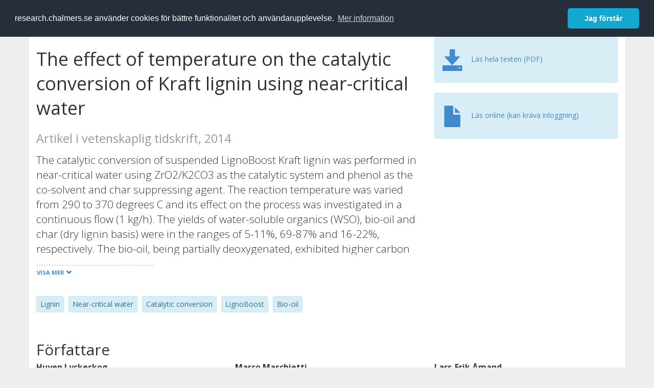

--- FILE ---
content_type: text/html; charset=utf-8
request_url: https://research.chalmers.se/publication/205310
body_size: 10326
content:
 
<!DOCTYPE html>
<html lang="sv">
<head>
    <meta charset="utf-8">
    <meta http-equiv="X-UA-Compatible" content="IE=edge">

    <!-- Deleted records, should render a 404 (410) header -->

    <!-- Language -->
    <meta http-equiv="content-language" content="sv" />

    <!-- Last modified -->
        <meta http-equiv="last-modified" content="Tue, 15 Sep 2020 07:52:08 GMT" />

    <!-- Canonical Link -->
    <link rel="canonical" href="https://research.chalmers.se/en/publication/205310">

            <link rel="alternate" href="https://research.chalmers.se/en/publication/205310" hreflang="en" />

    <meta name="viewport" content="width=device-width, initial-scale=1">

    <title>The effect of temperature on the catalytic conversion of Kraft lignin using near-critical water</title>

    <!-- Google verification -->
    <meta name="google-site-verification" content="KztW4uXtIl0lSe0I77op41ztNUwk4GVRHFTAMjHds3M" />

    <!-- Bing validation -->
    <meta name="msvalidate.01" content="D364378053D48F05E4CC95689E6B38DC" />

    <!-- Yandex validation -->
    <meta name="yandex-verification" content="e87f308bde00cf8a" />

        <!-- Highwire Press standard meta tags -->
        <meta name="citation_title" content="The effect of temperature on the catalytic conversion of Kraft lignin using near-critical water" />
                <meta name="citation_author" content="Huyen Lyckeskog" />
                <meta name="citation_author" content="Marco Maschietti" />
                <meta name="citation_author" content="Lars-Erik &#xC5;mand" />
                <meta name="citation_author" content="Lennart Vamling" />
                <meta name="citation_author" content="L. Olausson" />
                <meta name="citation_author" content="Sven-Ingvar Andersson" />
                <meta name="citation_author" content="Hans Theliander" />
            <meta name="citation_abstract" content="The catalytic conversion of suspended LignoBoost Kraft lignin was performed in near-critical water using ZrO2/K2CO3 as the catalytic system and phenol as the co-solvent and char suppressing agent. The reaction temperature was varied from 290 to 370 degrees C and its effect on the process was investigated in a continuous flow (1 kg/h). The yields of water-soluble organics (WSO), bio-oil and char (dry lignin basis) were in the ranges of 5-11%, 69-87% and 16-22%, respectively. The bio-oil, being partially deoxygenated, exhibited higher carbon content and heat value, but lower sulphur content than lignin. The main 1-ring aromatics (in WSO and diethylether-soluble bio-oil) were anisoles, alkylphenols, catechols and guaiacols. The results show that increasing temperature increases the yield of 1-ring aromatics remarkably, while it increases the formation of char moderately. An increase in the yields of anisoles, alkylphenols and catechols, together with a decrease in the yield of guaiacols, was also observed." />
            <meta name="citation_keywords" content="Lignin, Near-critical water, Catalytic conversion, LignoBoost, Bio-oil" />
        <meta name="citation_language" content="en" />
        <meta name="citation_publication_date" content="2014" />
        <meta name="citation_online_date" content="2017-10-08 00:16:32" />
            <meta name="citation_journal_title" content="Bioresource Technology" />
            <meta name="citation_issn" content="0960-8524" />
            <meta name="citation_eissn" content="1873-2976" />
            <meta name="citation_volume" content="170" />
            <meta name="citation_firstpage" content="196" />
            <meta name="citation_lastpage" content="203" />
            <meta name="citation_doi" content="10.1016/j.biortech.2014.06.051" />
            <meta name="citation_pdf_url" content="http://publications.lib.chalmers.se/records/fulltext/205310/local_205310.pdf" />
        <meta name="citation_abstract_html_url" content="https://research.chalmers.se/en/publication/205310" />
        <!-- Dublin Core -->
        <meta name="DC.title" content="The effect of temperature on the catalytic conversion of Kraft lignin using near-critical water" />
                <meta name="DC.creator" content="Huyen Lyckeskog" />
                <meta name="DC.creator" content="Marco Maschietti" />
                <meta name="DC.creator" content="Lars-Erik &#xC5;mand" />
                <meta name="DC.creator" content="Lennart Vamling" />
                <meta name="DC.creator" content="L. Olausson" />
                <meta name="DC.creator" content="Sven-Ingvar Andersson" />
                <meta name="DC.creator" content="Hans Theliander" />
        <meta name="DC.issued" content="2014" />
            <meta name="DC.ispartof" content="Bioresource Technology" />
            <meta name="DC.identifier" content="doi:10.1016/j.biortech.2014.06.051" />
            <meta name="DC.identifier" content="issn:0960-8524" />
            <meta name="DC.identifier" content="eissn:1873-2976" />
            <meta name="DC.citation.volume" content="170" />
            <meta name="DC.citation.spage" content="196" />
            <meta name="DC.citation.epage" content="203" />
        <meta name="DC.language" content="en" />
        <meta name="DC.format" content="text" />

    <!-- JSON+LD (structured data, only for Chalmers theses for now)-->

    <!-- Twitter -->
    <meta name="twitter:card" content="summary" />
    <meta name="twitter:title" content="The effect of temperature on the catalytic conversion of Kraft lignin using near-critical water" />
    <meta name="twitter:site" content="https://research.chalmers.se/en/publication/205310" />
    <meta name="twitter:description" content="The catalytic conversion of suspended LignoBoost Kraft lignin was performed in near-critical water using ZrO2/K2CO3 as the catalytic system and phenol as the co-solvent and char suppressing agent. The reaction temperature was varied from 290 to 370 degrees C and its effect on the process was investigated in a continuous flow (1 kg/h). The yields of water-soluble organics (WSO), bio-oil and char (dry lignin basis) were in the ranges of 5-11%, 69-87% and 16-22%, respectively. The bio-oil, being partially deoxygenated, exhibited higher carbon content and heat value, but lower sulphur content than lignin. The main 1-ring aromatics (in WSO and diethylether-soluble bio-oil) were anisoles, alkylphenols, catechols and guaiacols. The results show that increasing temperature increases the yield of 1-ring aromatics remarkably, while it increases the formation of char moderately. An increase in the yields of anisoles, alkylphenols and catechols, together with a decrease in the yield of guaiacols, was also observed." />
    <meta name="twitter:image" content="https://research.chalmers.se/Images/avancez_small.png" />

    <!-- OG (Facebook) -->
    <meta property="og:url" content="https://research.chalmers.se/en/publication/205310" />
    <meta property="og:type" content="article" />
    <meta property="og:site_name" content="research.chalmers.se" />
    <meta property="og:title" content="The effect of temperature on the catalytic conversion of Kraft lignin using near-critical water" />
    <meta property="og:description" content="The catalytic conversion of suspended LignoBoost Kraft lignin was performed in near-critical water using ZrO2/K2CO3 as the catalytic system and phenol as the co-solvent and char suppressing agent. The reaction temperature was varied from 290 to 370 degrees C and its effect on the process was investigated in a continuous flow (1 kg/h). The yields of water-soluble organics (WSO), bio-oil and char (dry lignin basis) were in the ranges of 5-11%, 69-87% and 16-22%, respectively. The bio-oil, being partially deoxygenated, exhibited higher carbon content and heat value, but lower sulphur content than lignin. The main 1-ring aromatics (in WSO and diethylether-soluble bio-oil) were anisoles, alkylphenols, catechols and guaiacols. The results show that increasing temperature increases the yield of 1-ring aromatics remarkably, while it increases the formation of char moderately. An increase in the yields of anisoles, alkylphenols and catechols, together with a decrease in the yield of guaiacols, was also observed." />
    <meta property="og:image" content="https://research.chalmers.se/Images/avancez_small.png" />

    <!-- General content metatags -->
    <!-- Description -->
        <meta name="description" content="The catalytic conversion of suspended LignoBoost Kraft lignin was performed in near-critical water using ZrO2/K2CO3 as the catalytic system and phenol as the co-solvent and char suppressing agent. The reaction temperature was varied from 290 to 370 degrees C and its effect on the process was investigated in a continuous flow (1 kg/h). The yields of water-soluble organics (WSO), bio-oil and char (dry lignin basis) were in the ranges of 5-11%, 69-87% and 16-22%, respectively. The bio-oil, being partially deoxygenated, exhibited higher carbon content and heat value, but lower sulphur content than lignin. The main 1-ring aromatics (in WSO and diethylether-soluble bio-oil) were anisoles, alkylphenols, catechols and guaiacols. The results show that increasing temperature increases the yield of 1-ring aromatics remarkably, while it increases the formation of char moderately. An increase in the yields of anisoles, alkylphenols and catechols, together with a decrease in the yield of guaiacols, was also observed." />

    <!-- Keywords -->
    <meta name="keywords" content="Lignin, Near-critical water, Catalytic conversion, LignoBoost, Bio-oil" />

    <!-- Favicon -->
    <link rel="icon" href="/Images/favicon.ico" type="image/vnd.microsoft.icon" />

    <!-- Bootstrap styles -->
    <link rel="stylesheet" href="//netdna.bootstrapcdn.com/bootstrap/3.1.1/css/bootstrap.min.css">
    <!--<link rel="stylesheet" href="//maxcdn.bootstrapcdn.com/bootstrap/4.0.0-alpha.6/css/bootstrap.min.css" integrity="sha384-rwoIResjU2yc3z8GV/NPeZWAv56rSmLldC3R/AZzGRnGxQQKnKkoFVhFQhNUwEyJ" crossorigin="anonymous"> b-9ft0zrx8l3-->
    <!-- Local fonts and styles -->
    <link href="//fonts.googleapis.com/css?family=Open+Sans:400,300,600,700|Merriweather:400,300,700" rel="stylesheet" type="text/css">
    <link rel="stylesheet" href="/css/styles.css?magic=107FE33422254612195EE9B974345927D118D2EA9D87CCC26825146C4E14CE40">

    <!-- jQuery (necessary for Bootstrap's JavaScript plugins) -->
    <!-- <script src="//ajax.googleapis.com/ajax/libs/jquery/1.11.0/jquery.min.js"></script> -->
    <script src="//code.jquery.com/jquery-1.11.0.min.js"></script>

    <!-- Bootstrap, latest compiled and minified JavaScript -->
    <script src="//netdna.bootstrapcdn.com/bootstrap/3.1.1/js/bootstrap.min.js"></script>

    <!-- TinyMCE WYSIWYG HTML editor -->
    <script type="text/javascript" src="/scripts/tinymce/tinymce.min.js"></script>

    <!-- Select2 -->
    <link href="//cdnjs.cloudflare.com/ajax/libs/select2/4.0.1/css/select2.min.css" rel="stylesheet" />
    <script src="//cdnjs.cloudflare.com/ajax/libs/select2/4.0.1/js/select2.min.js"></script>

    <!-- Morris: http://www.oesmith.co.uk/morris.js/ -->
    <!--<link rel="stylesheet" href="http://cdn.oesmith.co.uk/morris-0.4.3.min.css">
    <script src="//cdnjs.cloudflare.com/ajax/libs/raphael/2.1.0/raphael-min.js"></script>
    <script src="http://cdn.oesmith.co.uk/morris-0.4.3.min.js"></script> b-9ft0zrx8l3-->
    <!-- jQuery Tablesorter on CDN -->
    <script src="//cdnjs.cloudflare.com/ajax/libs/jquery.tablesorter/2.16.4/jquery.tablesorter.min.js"></script>

    <!-- Moment with langs, used by DateTimePicker? -->

    <!-- jQuery Searcher Plugin -->
    <!--<script src="/scripts/jquery.searcher.js"></script> b-9ft0zrx8l3-->
    <!-- readmore Plugin -->

    <!-- jQuery Validation -->
    <!-- <script src="//ajax.aspnetcdn.com/ajax/jquery.validate/1.13.1/jquery.validate.min.js"></script> -->
    <!-- <script src="//code.angularjs.org/1.2.5/angular.js" data-semver="1.2.5" data-require="angular.js@1.2.5"></script>
    <script src="/scripts/showErrors.min.js"></script> -->
    <!-- spin.js -->
    <!--<script src="/scripts/spin.min.js"></script> b-9ft0zrx8l3-->
    <!-- Bootstrap DateTimePicker -->
    <link rel="stylesheet" href="/css/bootstrap-datetimepicker.min.css">

    <!-- Windows Azure end user analytics -->
    <!--<script type="text/javascript">
        window.appInsights = { queue: [], applicationInsightsId: null, accountId: null, appUserId: null, configUrl: null, start: function (n) { function u(n) { t[n] = function () { var i = arguments; t.queue.push(function () { t[n].apply(t, i) }) } } function f(n, t) { if (n) { var u = r.createElement(i); u.type = "text/javascript"; u.src = n; u.async = !0; u.onload = t; u.onerror = t; r.getElementsByTagName(i)[0].parentNode.appendChild(u) } else t() } var r = document, t = this, i; t.applicationInsightsId = n; u("logEvent"); u("logPageView"); i = "script"; f(t.configUrl, function () { f("//az416426.vo.msecnd.net/scripts/a/ai.0.7.js") }); t.start = function () { } } };
        appInsights.start("e27f946e-5139-4197-923f-575eb7b7dea9");
        appInsights.logPageView();
    </script> b-9ft0zrx8l3-->
    <!-- Google Maps API v3 -->

    <!-- Local Javascript -->
    <script type="text/javascript" src="/FrontendDist/CResearch.Pages.Master.min.js?magic=107FE33422254612195EE9B974345927D118D2EA9D87CCC26825146C4E14CE40"></script>

    <!-- Cookie consent -->
    <link rel="stylesheet" type="text/css" href="/css/cookieconsent.min.css" />

    <!-- HTML5 Shim and Respond.js IE8 support of HTML5 elements and media queries -->
    <!-- WARNING: Respond.js doesn't work if you view the page via file:// -->
    <!--[if lt IE 9]>
        <script src="https://oss.maxcdn.com/libs/html5shiv/3.7.0/html5shiv.js"></script>
        <script src="https://oss.maxcdn.com/libs/respond.js/1.4.2/respond.min.js"></script>
    <![endif]-->
</head>
<body>
    <nav b-9ft0zrx8l3 class="navbar navbar-inverse navbar-top" role="navigation">
        <div b-9ft0zrx8l3 class="container">
            <a b-9ft0zrx8l3 class="skip-main" href="#maincontent">Skip to main content</a>
            <!-- container-fluid -->
            <div b-9ft0zrx8l3 class="navbar-header">
                    <a b-9ft0zrx8l3 class="navbar-brand pull-left" href="/"><span b-9ft0zrx8l3 class="brand-main">research</span>.chalmers.se</a>
            </div>
            <ul b-9ft0zrx8l3 class="nav navbar-nav navbar-right">
                <li b-9ft0zrx8l3>
                            <p class="navbar-text" style="margin-left: 15px;">
            <a class="navbar-link" href="/en/publication/205310" id="language" title="View this page in English", pageLinkText)">
                <span class="glyphicon glyphicon-globe"></span> In English <!--<img src="/images/language-icon-en.png" alt="" />-->
            </a>
        </p>
</partial>
                </li>
                <li b-9ft0zrx8l3>
                    
	<p class="navbar-text navbar-right pull-right">
            <p class="navbar-text" style="margin-left: 15px;">
                <a id="navbarLink" class="navbar-link" href="/Account/Login?returnUrl=/publication/205310">
                    <span class="glyphicon glyphicon-log-in"></span> Logga in
                </a>
            </p>
</p>
</partial>
                </li>
            </ul>
        </div>
    </nav>

    <div b-9ft0zrx8l3 class="container container-content" id="maincontent" tabindex="-1" aria-label="Main">
        

    <link rel="stylesheet" href="/css/PublicationPage.css?magic=107FE33422254612195EE9B974345927D118D2EA9D87CCC26825146C4E14CE40">
    <script type="text/javascript" src="/scripts/knockout-3.4.0.js"></script>
    <script type="text/javascript" src="/scripts/lodash.min.js"></script>
    <script type="text/javascript" src="/scripts/moment-timezone-with-data.min.js"></script>
    <script type="text/javascript" src="/FrontendDist/CResearch.min.js"></script>
    <script type="text/javascript" src="/FrontendDist/CResearch.Pages.PublicationPage.js"></script>
    <script type="text/javascript">
        ChalmersResearch.Pages.PublicationPage.ViewModel.applyBindings('sv', { DispDate: null, DispDateEnd: null }, new Date(1768733993077));
    </script>
    <!-- Page metadata -->
    <!-- Last modified -->
    <!-- canonical link -->
    <!-- Publication Details -->
    <div id="divPublicationPage" style="margin-top: 20px;">


        <div class="row" itemscope="metadata">
            <div class="col-md-8">

            <h1 id="publication-title" itemprop="name">
                The effect of temperature on the catalytic conversion of Kraft lignin using near-critical water
                <div class="small" style="margin-top: 24px; margin-bottom: 16px;">
                        <span>Artikel i vetenskaplig tidskrift, 2014</span>
                </div>
            </h1>

                    <div id="publication-abstract" class="lead" itemprop="description" data-bind="readmore: getReadmoreParams()">
                        The catalytic conversion of suspended LignoBoost Kraft lignin was performed in near-critical water using ZrO2/K2CO3 as the catalytic system and phenol as the co-solvent and char suppressing agent. The reaction temperature was varied from 290 to 370 degrees C and its effect on the process was investigated in a continuous flow (1 kg/h). The yields of water-soluble organics (WSO), bio-oil and char (dry lignin basis) were in the ranges of 5-11%, 69-87% and 16-22%, respectively. The bio-oil, being partially deoxygenated, exhibited higher carbon content and heat value, but lower sulphur content than lignin. The main 1-ring aromatics (in WSO and diethylether-soluble bio-oil) were anisoles, alkylphenols, catechols and guaiacols. The results show that increasing temperature increases the yield of 1-ring aromatics remarkably, while it increases the formation of char moderately. An increase in the yields of anisoles, alkylphenols and catechols, together with a decrease in the yield of guaiacols, was also observed.
                    </div>

                    <div class="keywords">
                            <p class="alert alert-info">
                                Lignin
                            </p>
                            <p class="alert alert-info">
                                Near-critical water
                            </p>
                            <p class="alert alert-info">
                                Catalytic conversion
                            </p>
                            <p class="alert alert-info">
                                LignoBoost
                            </p>
                            <p class="alert alert-info">
                                Bio-oil
                            </p>
                    </div>

            </div>
            <div class="col-md-4">

                        <div class="alert alert-info">
                            <div class="fulltexturl">
                                        <a target="_blank" href="http://publications.lib.chalmers.se/records/fulltext/205310/local_205310.pdf">
                                            <span class="glyphicon glyphicon-save"></span>
                                            <span data-bind="html: translations.downloadMainFulltext"></span>
                                        </a>
                            </div>
                        </div>
                        <div class="alert alert-info">
                            <div class="fulltexturl">
                                <a target="_blank" href="https://dx.doi.org/10.1016/j.biortech.2014.06.051">
                                    <span class="glyphicon glyphicon-file"></span> <span data-bind="html: translations.showExternFullText"></span>
                                </a>
                            </div>
                        </div>
            </div>
        </div>

        <div class="row">
            <div class="col-md-12">
                    <div class="row">
                        <div class="col-md-12 col-md-12" data-bind="">
                            <!--<h2 data-bind="text: translations.authorHeading"></h2>-->
                                    <h2>
F&#xF6;rfattare                                    </h2>
                                <div class="row">
                                        <div class="col-md-4" style="margin-bottom: 24px;">
                                            <div style="margin-bottom: 28px;">
                                                <h3 class="personName list-group-item-heading">Huyen Lyckeskog</h3>
                                                        <p class="organizationName list-group-item-text">
Chalmers, Kemi- och bioteknik, Skogsindustriell kemiteknik                                                        </p>

                                                <div class="button-bar">
                                                            <a class="btn btn-sm btn-primary" title="Forskningsprofil f&ouml;r Huyen Lyckeskog" href="/person/huyen">Forskning</a>
                                                            <a class="btn btn-sm btn-primary" title="Alla publikationer d&auml;r Huyen Lyckeskog &auml;r med" href="/organisation/?f_person=fc838457-0e2c-4544-a2ee-b16450a5d16c|Huyen+Lyckeskog&tab=publications">Andra publikationer</a>
                                                </div>
                                            </div>
                                        </div>
                                        <div class="col-md-4" style="margin-bottom: 24px;">
                                            <div style="margin-bottom: 28px;">
                                                <h3 class="personName list-group-item-heading">Marco Maschietti</h3>
                                                        <p class="organizationName list-group-item-text">
Chalmers, Kemi- och bioteknik, Skogsindustriell kemiteknik                                                        </p>

                                                <div class="button-bar">
                                                            <a class="btn btn-sm btn-primary" title="Forskningsprofil f&ouml;r Marco Maschietti" href="/person/marcom">Forskning</a>
                                                            <a class="btn btn-sm btn-primary" title="Alla publikationer d&auml;r Marco Maschietti &auml;r med" href="/organisation/?f_person=1e3a5812-c4a4-4718-ae31-4b015d966831|Marco+Maschietti&tab=publications">Andra publikationer</a>
                                                </div>
                                            </div>
                                        </div>
                                        <div class="col-md-4" style="margin-bottom: 24px;">
                                            <div style="margin-bottom: 28px;">
                                                <h3 class="personName list-group-item-heading">Lars-Erik &#xC5;mand</h3>
                                                        <p class="organizationName list-group-item-text">
Industriella energisystem och tekniker                                                         </p>

                                                <div class="button-bar">
                                                            <a class="btn btn-sm btn-primary" title="Forskningsprofil f&ouml;r Lars-Erik &#xC5;mand" href="/person/leam">Forskning</a>
                                                            <a class="btn btn-sm btn-primary" title="Alla publikationer d&auml;r Lars-Erik &#xC5;mand &auml;r med" href="/organisation/?f_person=9ebf0471-c226-4bfd-b57e-1a3edfa0cd83|Lars-Erik+&#xC5;mand&tab=publications">Andra publikationer</a>
                                                </div>
                                            </div>
                                        </div>
                                            <div class="clearfix"></div>
                                        <div class="col-md-4" style="margin-bottom: 24px;">
                                            <div style="margin-bottom: 28px;">
                                                <h3 class="personName list-group-item-heading">Lennart Vamling</h3>
                                                        <p class="organizationName list-group-item-text">
Industriella energisystem och tekniker                                                         </p>

                                                <div class="button-bar">
                                                            <a class="btn btn-sm btn-primary" title="Forskningsprofil f&ouml;r Lennart Vamling" href="/person/lennartv">Forskning</a>
                                                            <a class="btn btn-sm btn-primary" title="Alla publikationer d&auml;r Lennart Vamling &auml;r med" href="/organisation/?f_person=7f7c52a5-c798-40b9-a2c5-6588a9b5922f|Lennart+Vamling&tab=publications">Andra publikationer</a>
                                                </div>
                                            </div>
                                        </div>
                                        <div class="col-md-4" style="margin-bottom: 24px;">
                                            <div style="margin-bottom: 28px;">
                                                <h3 class="personName list-group-item-heading">L. Olausson</h3>
                                                        <p class="organizationName list-group-item-text">
Valmet                                                         </p>

                                                <div class="button-bar">
                                                </div>
                                            </div>
                                        </div>
                                        <div class="col-md-4" style="margin-bottom: 24px;">
                                            <div style="margin-bottom: 28px;">
                                                <h3 class="personName list-group-item-heading">Sven-Ingvar Andersson</h3>
                                                        <p class="organizationName list-group-item-text">
Chalmers, Kemi- och bioteknik, Teknisk ytkemi                                                        </p>

                                                <div class="button-bar">
                                                            <a class="btn btn-sm btn-primary" title="Forskningsprofil f&ouml;r Sven-Ingvar Andersson" href="/person/sianders">Forskning</a>
                                                            <a class="btn btn-sm btn-primary" title="Alla publikationer d&auml;r Sven-Ingvar Andersson &auml;r med" href="/organisation/?f_person=3d95f10e-8191-40d0-9d34-1980244a69bc|Sven-Ingvar+Andersson&tab=publications">Andra publikationer</a>
                                                </div>
                                            </div>
                                        </div>
                                            <div class="clearfix"></div>
                                        <div class="col-md-4" style="margin-bottom: 24px;">
                                            <div style="margin-bottom: 28px;">
                                                <h3 class="personName list-group-item-heading">Hans Theliander</h3>
                                                        <p class="organizationName list-group-item-text">
Chalmers, Kemi- och bioteknik, Skogsindustriell kemiteknik                                                        </p>
                                                        <p class="organizationName list-group-item-text">
Wallenberg Wood Science Center (WWSC)                                                        </p>

                                                <div class="button-bar">
                                                            <a class="btn btn-sm btn-primary" title="Forskningsprofil f&ouml;r Hans Theliander" href="/person/hanst">Forskning</a>
                                                            <a class="btn btn-sm btn-primary" title="Alla publikationer d&auml;r Hans Theliander &auml;r med" href="/organisation/?f_person=f5cec280-45d7-4f37-90da-8b5fb6e779a1|Hans+Theliander&tab=publications">Andra publikationer</a>
                                                </div>
                                            </div>
                                        </div>
                                </div>
                        </div>
                    </div>

                    <div class="row">
                        <div class="col-md-12">
                            <h2 data-bind="text: translations.sourceHeading"></h2>
                                <h4>Bioresource Technology</h4>
                            <p>
0960-8524 (ISSN) 1873-2976 (eISSN)                            </p>
Vol. 170 <!-- ko text: translations.pages --><!-- /ko --> 196-203



                        </div>
                    </div>





                    <div class="row">
                        <div class="col-md-12">
                            <h2 style="margin-top: 40px;" data-bind="text: translations.categoriesHeading"></h2>
                        </div>
                    </div>
                    <div class="row categories">
                                <div class="col-md-4 clearfix" style="margin-bottom: 28px;">
                                        <h3 class="categoryName list-group-item-heading">&#xC4;mneskategorier (SSIF 2011)</h3>
                                        <p class="list-group-item-text alert alert-info">Industriell bioteknik</p>
                                </div>
                    </div>

                    <div class="row">
                        <div class="col-md-12">
                            <h2 data-bind="text: translations.identifiers"></h2>
                        </div>
                    </div>
                    <div class="row">
                                <div class="col-md-4" style="margin-bottom: 20px;">
                                    <h3 class="categoryName list-group-item-heading">DOI</h3>
                                    <p class="list-group-item-text">10.1016/j.biortech.2014.06.051</p>
                                    <div class="button-bar">
                                            <a class="btn btn-sm btn-primary" title="Visa publikationsdata kopplat till DOI" target="_blank" href="https://dx.doi.org/10.1016/j.biortech.2014.06.051">Publikationsdata kopplat till DOI</a>
                                    </div>
                                </div>
                    </div>



                <div class="row">
                    <div class="col-md-12">
                            <h2>Mer information</h2>

                    </div>
                </div>

                <div class="row">
                            <div class="col-md-4" style="margin-bottom: 28px;">
                                    <h3 class="organizationName list-group-item-heading">Senast uppdaterat</h3>
                                2020-09-15
                            </div>
                </div>
            </div>


        </div>

    </div>

    </div>

    
<div class="footer-bottom">
    <div class="container container-footer">
        <div class="row">
            <div class="col-md-4">
                    <p class="footer-headings">Feedback och support</p>
                    <div class="row">
                        <form id="FeedbackForm" role="form" action="" method="post" aria-label="Formulär för feedback till oss" title="Feedback">
                            <div class="col-lg-12">
                                <p>
                                    Om du har frågor, behöver hjälp, hittar en bugg eller vill ge feedback kan du göra det här nedan. Du når oss också direkt per e-post research.lib@chalmers.se.
                                </p>
                                <div id="FeedbackFormResponsePositive" style="display:none;">
                                    <div class="alert alert-success" role="alert">
                                        <strong>Meddelandet har skickats!</strong>
                                        Vi kommer att kontakta dig så snart som möjligt om du vill ha svar på en fråga. Tack!
                                    </div>
                                    <p>
                                        <a onclick="ShowFeedbackForm()" class="btn btn-info">Skicka ett nytt meddelande</a>
                                    </p>
                                </div>
                                <div id="FeedbackFormResponseNegative" style="display:none;">
                                    <div class="alert alert-danger" role="alert">
                                        <strong>Oj, något gick fel!</strong>
                                        Vi vet inte varför. Felet kan vara tillfälligt, försök gärna igen om en stund.
                                    </div>
                                </div>
                                <div id="FeedbackFormInputs">
                                    <div class="form-group">
                                        <label for="FeedbackInputMessage">Meddelande</label>
                                        <textarea name="FeedbackInputMessage" id="FeedbackInputMessage" class="form-control" rows="8" aria-label="Skriv ditt meddelande här" title="Feedback textbox" required></textarea>
                                    </div>
                                    <div class="form-group">
                                        <label for="FeedbackInputEmail">Din e-postadress</label>
                                        <input type="email" class="form-control" id="FeedbackInputEmail" name="FeedbackInputEmail" aria-label="Ange din e-postadress här" title="E-mail" value="" placeholder="Din e-postadress" required>
                                    </div>
                                    <input type="submit" name="submit" id="submit" value="Skicka meddelande" title="Skicka" aria-label="Skicka" class="btn btn-info">
                                </div>
                            </div>
                        <input name="__RequestVerificationToken" type="hidden" value="CfDJ8KfpKR_RLv5JrQmJcIxFwwY8QOl22uQ36rM1VDbi5C7TmWy-GixeIcbiE2D7V5-mUCvvdo443FTDxBZ9w_GbkCf9q1aEtSA_zlXjeqg5fusZ6ZYU7ZVpQ_x7PfuFkMB-iIRcPlY84EXR76Dx1qcscnE" /></form>
                    </div>
            </div>
            <div class="col-md-4">
                    <p class="footer-headings">
                        Om tj&auml;nsten
                    </p>
                    <p>
                        Research.chalmers.se innehåller information om forskning på Chalmers, publikationer och projekt inklusive information om finansiärer och samarbetspartners.
                    </p>
                    <p><a href="/about/">Läs mer om tjänsten, täckningsgrad och vilka som kan se informationen</a></p>
                    <p><a href="/privacy/">Personuppgifter och cookies</a></p>
                    <p><a href="/accessibility/">Tillgänglighet</a></p>
                    <div class="simple-info-box__container">
                        <a href="#" tabindex="-1"
                           onclick="event.preventDefault(); event.currentTarget.parentElement.querySelector('div').classList.toggle('simple-info-box__text--visible')"
                           onblur="event.preventDefault(); event.currentTarget.parentElement.querySelector('div').classList.remove('simple-info-box__text--visible')"><span aria-hidden="true">Bibliografibearbetning</span></a>
                        <div class="simple-info-box__text" onmousedown="event.preventDefault()" onkeydown="event.preventDefault()" role="button">
                            <p>
                                <a href="https://citationstyles.org/" target="_blank">Citation Style Language</a><br />
                                <a href="https://github.com/Juris-M/citeproc-js" target="_blank">citeproc-js (Frank Bennett)</a>
                            </p>
                        </div>
                    </div>
            </div>
            <div class="col-md-4 col-image-mark">
                    <p class="footer-headings">L&auml;nkar</p>
                    <div>
                        <a href="https://www.lib.chalmers.se/">Chalmers bibliotek</a>
                    </div>
                    <div>
                        <a href="https://www.chalmers.se/forskning/">Chalmers forskning</a>
                    </div>
                    <div>
                        <a href="https://odr.chalmers.se">Chalmers examensarbeten</a>
                    </div>
                    <p class="footer-headings">Chalmers tekniska högskola</p>
                    <p>
                        412 96 GÖTEBORG<br />
                        TELEFON: 031-772 10 00<br />
                        <a href="https://www.chalmers.se">WWW.CHALMERS.SE</a>
                    </p>

                <div class="image-mark"></div>
            </div>
        </div>
    </div>

        <!-- Matomo -->
        <script>
            var _paq = window._paq = window._paq || [];
            /* tracker methods like "setCustomDimension" should be called before "trackPageView" */
            _paq.push(['trackPageView']);
            _paq.push(['enableLinkTracking']);
            (function () {
                var u = "//matomo.lib.chalmers.se/";
                _paq.push(['setTrackerUrl', u + 'matomo.php']);
                _paq.push(['setSiteId', '5']);
                var d = document, g = d.createElement('script'), s = d.getElementsByTagName('script')[0];
                g.async = true; g.src = u + 'matomo.js'; s.parentNode.insertBefore(g, s);
            })();
        </script>
        <noscript><p><img src="//matomo.lib.chalmers.se/matomo.php?idsite=5" style="border:0;" alt="Matomo image used for tracking purposes" /></p></noscript>
        <!-- End Matomo Code -->
</div>
</partial>

        <!-- Cookie consent, Swedish -->
        <script src="/scripts/cookieconsent.min.js" data-cfasync="false"></script>
        <script>
            window.cookieconsent.initialise({
                "palette": {
                    "popup": {
                        "background": "#252e39",
                        "text": "#ffffff"
                    },
                    "button": {
                        "background": "#14a7d0",
                        "text": "#ffffff"
                    }
                },
                "theme": "classic",
                "position": "top",
                "content": {
                    "message": "research.chalmers.se använder cookies för bättre funktionalitet och användarupplevelse.",
                    "allow": "Jag godkänner detta",
                    "dismiss": "Jag förstår",
                    "deny": "Neka",
                    "link": "Mer information",
                    "href": "https://research.chalmers.se/privacy/"
                }
            });
        </script>

</body>
</html>